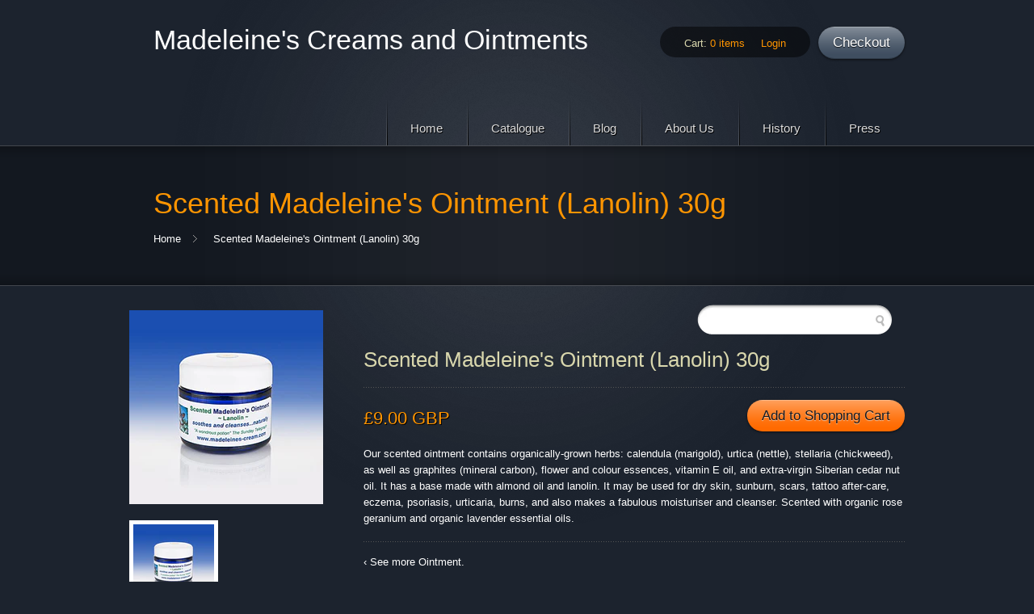

--- FILE ---
content_type: text/html; charset=utf-8
request_url: https://madeleines-cream.com/products/scented-madeleines-ointment-lanolin-30g
body_size: 10523
content:
<!DOCTYPE html PUBLIC "-//W3C//DTD XHTML 1.0 Transitional//EN" "http://www.w3.org/TR/xhtml1/DTD/xhtml1-transitional.dtd">
<html xmlns="http://www.w3.org/1999/xhtml">

<head>
<title>Madeleine&#39;s Creams and Ointments &mdash; Scented Madeleine&#39;s Ointment (Lanolin) 30g</title>
<meta http-equiv="Content-Type" content="text/html; charset=utf-8" />

<link href="//madeleines-cream.com/cdn/shop/t/1/assets/stylesheet.css?v=82479913279414913691410100067" rel="stylesheet" type="text/css" media="all" />

<!--[if IE]>
<link href="//madeleines-cream.com/cdn/shop/t/1/assets/ie.css?v=1323197082" rel="stylesheet" type="text/css" media="all" />
<![endif]-->

<!--[if IE 7]>
<link href="//madeleines-cream.com/cdn/shop/t/1/assets/ie7.css?v=1323197081" rel="stylesheet" type="text/css" media="all" />
<![endif]-->

<script type="text/javascript" src="http://ajax.googleapis.com/ajax/libs/jquery/1.3.2/jquery.min.js"></script>
<script src="//madeleines-cream.com/cdn/shop/t/1/assets/modernizr.js?v=1323197081" type="text/javascript"></script>

<script src="//madeleines-cream.com/cdn/shop/t/1/assets/fancybox.js?v=1323197101" type="text/javascript"></script>
<link href="//madeleines-cream.com/cdn/shop/t/1/assets/fancy.css?v=1323197094" rel="stylesheet" type="text/css" media="all" />
<script src="//madeleines-cream.com/cdn/shop/t/1/assets/option_selection.js?v=1323197095" type="text/javascript"></script>
<script src="//madeleines-cream.com/cdn/shop/t/1/assets/gallery.min.js?v=1323197082" type="text/javascript"></script>



<script type="text/javascript" charset="utf-8">
  $(document).ready(function() {
    $("a.fancybox").fancybox({'overlayShow':	true});
  });
</script>

<script>window.performance && window.performance.mark && window.performance.mark('shopify.content_for_header.start');</script><meta id="shopify-digital-wallet" name="shopify-digital-wallet" content="/1145062/digital_wallets/dialog">
<meta name="shopify-checkout-api-token" content="c64455b148f0347402c13b5778167f79">
<meta id="in-context-paypal-metadata" data-shop-id="1145062" data-venmo-supported="false" data-environment="production" data-locale="en_US" data-paypal-v4="true" data-currency="GBP">
<link rel="alternate" type="application/json+oembed" href="https://madeleines-cream.com/products/scented-madeleines-ointment-lanolin-30g.oembed">
<script async="async" src="/checkouts/internal/preloads.js?locale=en-GB"></script>
<script id="shopify-features" type="application/json">{"accessToken":"c64455b148f0347402c13b5778167f79","betas":["rich-media-storefront-analytics"],"domain":"madeleines-cream.com","predictiveSearch":true,"shopId":1145062,"locale":"en"}</script>
<script>var Shopify = Shopify || {};
Shopify.shop = "madeleines-cream.myshopify.com";
Shopify.locale = "en";
Shopify.currency = {"active":"GBP","rate":"1.0"};
Shopify.country = "GB";
Shopify.theme = {"name":"monochrome","id":2240272,"schema_name":null,"schema_version":null,"theme_store_id":null,"role":"main"};
Shopify.theme.handle = "null";
Shopify.theme.style = {"id":null,"handle":null};
Shopify.cdnHost = "madeleines-cream.com/cdn";
Shopify.routes = Shopify.routes || {};
Shopify.routes.root = "/";</script>
<script type="module">!function(o){(o.Shopify=o.Shopify||{}).modules=!0}(window);</script>
<script>!function(o){function n(){var o=[];function n(){o.push(Array.prototype.slice.apply(arguments))}return n.q=o,n}var t=o.Shopify=o.Shopify||{};t.loadFeatures=n(),t.autoloadFeatures=n()}(window);</script>
<script id="shop-js-analytics" type="application/json">{"pageType":"product"}</script>
<script defer="defer" async type="module" src="//madeleines-cream.com/cdn/shopifycloud/shop-js/modules/v2/client.init-shop-cart-sync_C5BV16lS.en.esm.js"></script>
<script defer="defer" async type="module" src="//madeleines-cream.com/cdn/shopifycloud/shop-js/modules/v2/chunk.common_CygWptCX.esm.js"></script>
<script type="module">
  await import("//madeleines-cream.com/cdn/shopifycloud/shop-js/modules/v2/client.init-shop-cart-sync_C5BV16lS.en.esm.js");
await import("//madeleines-cream.com/cdn/shopifycloud/shop-js/modules/v2/chunk.common_CygWptCX.esm.js");

  window.Shopify.SignInWithShop?.initShopCartSync?.({"fedCMEnabled":true,"windoidEnabled":true});

</script>
<script id="__st">var __st={"a":1145062,"offset":0,"reqid":"7cfbb206-2176-4dba-aeec-0e6a3cedd1a3-1768804102","pageurl":"madeleines-cream.com\/products\/scented-madeleines-ointment-lanolin-30g","u":"988c6fb91b35","p":"product","rtyp":"product","rid":75338602};</script>
<script>window.ShopifyPaypalV4VisibilityTracking = true;</script>
<script id="captcha-bootstrap">!function(){'use strict';const t='contact',e='account',n='new_comment',o=[[t,t],['blogs',n],['comments',n],[t,'customer']],c=[[e,'customer_login'],[e,'guest_login'],[e,'recover_customer_password'],[e,'create_customer']],r=t=>t.map((([t,e])=>`form[action*='/${t}']:not([data-nocaptcha='true']) input[name='form_type'][value='${e}']`)).join(','),a=t=>()=>t?[...document.querySelectorAll(t)].map((t=>t.form)):[];function s(){const t=[...o],e=r(t);return a(e)}const i='password',u='form_key',d=['recaptcha-v3-token','g-recaptcha-response','h-captcha-response',i],f=()=>{try{return window.sessionStorage}catch{return}},m='__shopify_v',_=t=>t.elements[u];function p(t,e,n=!1){try{const o=window.sessionStorage,c=JSON.parse(o.getItem(e)),{data:r}=function(t){const{data:e,action:n}=t;return t[m]||n?{data:e,action:n}:{data:t,action:n}}(c);for(const[e,n]of Object.entries(r))t.elements[e]&&(t.elements[e].value=n);n&&o.removeItem(e)}catch(o){console.error('form repopulation failed',{error:o})}}const l='form_type',E='cptcha';function T(t){t.dataset[E]=!0}const w=window,h=w.document,L='Shopify',v='ce_forms',y='captcha';let A=!1;((t,e)=>{const n=(g='f06e6c50-85a8-45c8-87d0-21a2b65856fe',I='https://cdn.shopify.com/shopifycloud/storefront-forms-hcaptcha/ce_storefront_forms_captcha_hcaptcha.v1.5.2.iife.js',D={infoText:'Protected by hCaptcha',privacyText:'Privacy',termsText:'Terms'},(t,e,n)=>{const o=w[L][v],c=o.bindForm;if(c)return c(t,g,e,D).then(n);var r;o.q.push([[t,g,e,D],n]),r=I,A||(h.body.append(Object.assign(h.createElement('script'),{id:'captcha-provider',async:!0,src:r})),A=!0)});var g,I,D;w[L]=w[L]||{},w[L][v]=w[L][v]||{},w[L][v].q=[],w[L][y]=w[L][y]||{},w[L][y].protect=function(t,e){n(t,void 0,e),T(t)},Object.freeze(w[L][y]),function(t,e,n,w,h,L){const[v,y,A,g]=function(t,e,n){const i=e?o:[],u=t?c:[],d=[...i,...u],f=r(d),m=r(i),_=r(d.filter((([t,e])=>n.includes(e))));return[a(f),a(m),a(_),s()]}(w,h,L),I=t=>{const e=t.target;return e instanceof HTMLFormElement?e:e&&e.form},D=t=>v().includes(t);t.addEventListener('submit',(t=>{const e=I(t);if(!e)return;const n=D(e)&&!e.dataset.hcaptchaBound&&!e.dataset.recaptchaBound,o=_(e),c=g().includes(e)&&(!o||!o.value);(n||c)&&t.preventDefault(),c&&!n&&(function(t){try{if(!f())return;!function(t){const e=f();if(!e)return;const n=_(t);if(!n)return;const o=n.value;o&&e.removeItem(o)}(t);const e=Array.from(Array(32),(()=>Math.random().toString(36)[2])).join('');!function(t,e){_(t)||t.append(Object.assign(document.createElement('input'),{type:'hidden',name:u})),t.elements[u].value=e}(t,e),function(t,e){const n=f();if(!n)return;const o=[...t.querySelectorAll(`input[type='${i}']`)].map((({name:t})=>t)),c=[...d,...o],r={};for(const[a,s]of new FormData(t).entries())c.includes(a)||(r[a]=s);n.setItem(e,JSON.stringify({[m]:1,action:t.action,data:r}))}(t,e)}catch(e){console.error('failed to persist form',e)}}(e),e.submit())}));const S=(t,e)=>{t&&!t.dataset[E]&&(n(t,e.some((e=>e===t))),T(t))};for(const o of['focusin','change'])t.addEventListener(o,(t=>{const e=I(t);D(e)&&S(e,y())}));const B=e.get('form_key'),M=e.get(l),P=B&&M;t.addEventListener('DOMContentLoaded',(()=>{const t=y();if(P)for(const e of t)e.elements[l].value===M&&p(e,B);[...new Set([...A(),...v().filter((t=>'true'===t.dataset.shopifyCaptcha))])].forEach((e=>S(e,t)))}))}(h,new URLSearchParams(w.location.search),n,t,e,['guest_login'])})(!0,!0)}();</script>
<script integrity="sha256-4kQ18oKyAcykRKYeNunJcIwy7WH5gtpwJnB7kiuLZ1E=" data-source-attribution="shopify.loadfeatures" defer="defer" src="//madeleines-cream.com/cdn/shopifycloud/storefront/assets/storefront/load_feature-a0a9edcb.js" crossorigin="anonymous"></script>
<script data-source-attribution="shopify.dynamic_checkout.dynamic.init">var Shopify=Shopify||{};Shopify.PaymentButton=Shopify.PaymentButton||{isStorefrontPortableWallets:!0,init:function(){window.Shopify.PaymentButton.init=function(){};var t=document.createElement("script");t.src="https://madeleines-cream.com/cdn/shopifycloud/portable-wallets/latest/portable-wallets.en.js",t.type="module",document.head.appendChild(t)}};
</script>
<script data-source-attribution="shopify.dynamic_checkout.buyer_consent">
  function portableWalletsHideBuyerConsent(e){var t=document.getElementById("shopify-buyer-consent"),n=document.getElementById("shopify-subscription-policy-button");t&&n&&(t.classList.add("hidden"),t.setAttribute("aria-hidden","true"),n.removeEventListener("click",e))}function portableWalletsShowBuyerConsent(e){var t=document.getElementById("shopify-buyer-consent"),n=document.getElementById("shopify-subscription-policy-button");t&&n&&(t.classList.remove("hidden"),t.removeAttribute("aria-hidden"),n.addEventListener("click",e))}window.Shopify?.PaymentButton&&(window.Shopify.PaymentButton.hideBuyerConsent=portableWalletsHideBuyerConsent,window.Shopify.PaymentButton.showBuyerConsent=portableWalletsShowBuyerConsent);
</script>
<script data-source-attribution="shopify.dynamic_checkout.cart.bootstrap">document.addEventListener("DOMContentLoaded",(function(){function t(){return document.querySelector("shopify-accelerated-checkout-cart, shopify-accelerated-checkout")}if(t())Shopify.PaymentButton.init();else{new MutationObserver((function(e,n){t()&&(Shopify.PaymentButton.init(),n.disconnect())})).observe(document.body,{childList:!0,subtree:!0})}}));
</script>
<link id="shopify-accelerated-checkout-styles" rel="stylesheet" media="screen" href="https://madeleines-cream.com/cdn/shopifycloud/portable-wallets/latest/accelerated-checkout-backwards-compat.css" crossorigin="anonymous">
<style id="shopify-accelerated-checkout-cart">
        #shopify-buyer-consent {
  margin-top: 1em;
  display: inline-block;
  width: 100%;
}

#shopify-buyer-consent.hidden {
  display: none;
}

#shopify-subscription-policy-button {
  background: none;
  border: none;
  padding: 0;
  text-decoration: underline;
  font-size: inherit;
  cursor: pointer;
}

#shopify-subscription-policy-button::before {
  box-shadow: none;
}

      </style>

<script>window.performance && window.performance.mark && window.performance.mark('shopify.content_for_header.end');</script>

<link rel="canonical" href="https://madeleines-cream.com/products/scented-madeleines-ointment-lanolin-30g">
<meta property="og:image" content="https://cdn.shopify.com/s/files/1/0114/5062/products/Scented_Ointment_L_30g_1.png?v=1325525773" />
<meta property="og:image:secure_url" content="https://cdn.shopify.com/s/files/1/0114/5062/products/Scented_Ointment_L_30g_1.png?v=1325525773" />
<meta property="og:image:width" content="300" />
<meta property="og:image:height" content="300" />
<link href="https://monorail-edge.shopifysvc.com" rel="dns-prefetch">
<script>(function(){if ("sendBeacon" in navigator && "performance" in window) {try {var session_token_from_headers = performance.getEntriesByType('navigation')[0].serverTiming.find(x => x.name == '_s').description;} catch {var session_token_from_headers = undefined;}var session_cookie_matches = document.cookie.match(/_shopify_s=([^;]*)/);var session_token_from_cookie = session_cookie_matches && session_cookie_matches.length === 2 ? session_cookie_matches[1] : "";var session_token = session_token_from_headers || session_token_from_cookie || "";function handle_abandonment_event(e) {var entries = performance.getEntries().filter(function(entry) {return /monorail-edge.shopifysvc.com/.test(entry.name);});if (!window.abandonment_tracked && entries.length === 0) {window.abandonment_tracked = true;var currentMs = Date.now();var navigation_start = performance.timing.navigationStart;var payload = {shop_id: 1145062,url: window.location.href,navigation_start,duration: currentMs - navigation_start,session_token,page_type: "product"};window.navigator.sendBeacon("https://monorail-edge.shopifysvc.com/v1/produce", JSON.stringify({schema_id: "online_store_buyer_site_abandonment/1.1",payload: payload,metadata: {event_created_at_ms: currentMs,event_sent_at_ms: currentMs}}));}}window.addEventListener('pagehide', handle_abandonment_event);}}());</script>
<script id="web-pixels-manager-setup">(function e(e,d,r,n,o){if(void 0===o&&(o={}),!Boolean(null===(a=null===(i=window.Shopify)||void 0===i?void 0:i.analytics)||void 0===a?void 0:a.replayQueue)){var i,a;window.Shopify=window.Shopify||{};var t=window.Shopify;t.analytics=t.analytics||{};var s=t.analytics;s.replayQueue=[],s.publish=function(e,d,r){return s.replayQueue.push([e,d,r]),!0};try{self.performance.mark("wpm:start")}catch(e){}var l=function(){var e={modern:/Edge?\/(1{2}[4-9]|1[2-9]\d|[2-9]\d{2}|\d{4,})\.\d+(\.\d+|)|Firefox\/(1{2}[4-9]|1[2-9]\d|[2-9]\d{2}|\d{4,})\.\d+(\.\d+|)|Chrom(ium|e)\/(9{2}|\d{3,})\.\d+(\.\d+|)|(Maci|X1{2}).+ Version\/(15\.\d+|(1[6-9]|[2-9]\d|\d{3,})\.\d+)([,.]\d+|)( \(\w+\)|)( Mobile\/\w+|) Safari\/|Chrome.+OPR\/(9{2}|\d{3,})\.\d+\.\d+|(CPU[ +]OS|iPhone[ +]OS|CPU[ +]iPhone|CPU IPhone OS|CPU iPad OS)[ +]+(15[._]\d+|(1[6-9]|[2-9]\d|\d{3,})[._]\d+)([._]\d+|)|Android:?[ /-](13[3-9]|1[4-9]\d|[2-9]\d{2}|\d{4,})(\.\d+|)(\.\d+|)|Android.+Firefox\/(13[5-9]|1[4-9]\d|[2-9]\d{2}|\d{4,})\.\d+(\.\d+|)|Android.+Chrom(ium|e)\/(13[3-9]|1[4-9]\d|[2-9]\d{2}|\d{4,})\.\d+(\.\d+|)|SamsungBrowser\/([2-9]\d|\d{3,})\.\d+/,legacy:/Edge?\/(1[6-9]|[2-9]\d|\d{3,})\.\d+(\.\d+|)|Firefox\/(5[4-9]|[6-9]\d|\d{3,})\.\d+(\.\d+|)|Chrom(ium|e)\/(5[1-9]|[6-9]\d|\d{3,})\.\d+(\.\d+|)([\d.]+$|.*Safari\/(?![\d.]+ Edge\/[\d.]+$))|(Maci|X1{2}).+ Version\/(10\.\d+|(1[1-9]|[2-9]\d|\d{3,})\.\d+)([,.]\d+|)( \(\w+\)|)( Mobile\/\w+|) Safari\/|Chrome.+OPR\/(3[89]|[4-9]\d|\d{3,})\.\d+\.\d+|(CPU[ +]OS|iPhone[ +]OS|CPU[ +]iPhone|CPU IPhone OS|CPU iPad OS)[ +]+(10[._]\d+|(1[1-9]|[2-9]\d|\d{3,})[._]\d+)([._]\d+|)|Android:?[ /-](13[3-9]|1[4-9]\d|[2-9]\d{2}|\d{4,})(\.\d+|)(\.\d+|)|Mobile Safari.+OPR\/([89]\d|\d{3,})\.\d+\.\d+|Android.+Firefox\/(13[5-9]|1[4-9]\d|[2-9]\d{2}|\d{4,})\.\d+(\.\d+|)|Android.+Chrom(ium|e)\/(13[3-9]|1[4-9]\d|[2-9]\d{2}|\d{4,})\.\d+(\.\d+|)|Android.+(UC? ?Browser|UCWEB|U3)[ /]?(15\.([5-9]|\d{2,})|(1[6-9]|[2-9]\d|\d{3,})\.\d+)\.\d+|SamsungBrowser\/(5\.\d+|([6-9]|\d{2,})\.\d+)|Android.+MQ{2}Browser\/(14(\.(9|\d{2,})|)|(1[5-9]|[2-9]\d|\d{3,})(\.\d+|))(\.\d+|)|K[Aa][Ii]OS\/(3\.\d+|([4-9]|\d{2,})\.\d+)(\.\d+|)/},d=e.modern,r=e.legacy,n=navigator.userAgent;return n.match(d)?"modern":n.match(r)?"legacy":"unknown"}(),u="modern"===l?"modern":"legacy",c=(null!=n?n:{modern:"",legacy:""})[u],f=function(e){return[e.baseUrl,"/wpm","/b",e.hashVersion,"modern"===e.buildTarget?"m":"l",".js"].join("")}({baseUrl:d,hashVersion:r,buildTarget:u}),m=function(e){var d=e.version,r=e.bundleTarget,n=e.surface,o=e.pageUrl,i=e.monorailEndpoint;return{emit:function(e){var a=e.status,t=e.errorMsg,s=(new Date).getTime(),l=JSON.stringify({metadata:{event_sent_at_ms:s},events:[{schema_id:"web_pixels_manager_load/3.1",payload:{version:d,bundle_target:r,page_url:o,status:a,surface:n,error_msg:t},metadata:{event_created_at_ms:s}}]});if(!i)return console&&console.warn&&console.warn("[Web Pixels Manager] No Monorail endpoint provided, skipping logging."),!1;try{return self.navigator.sendBeacon.bind(self.navigator)(i,l)}catch(e){}var u=new XMLHttpRequest;try{return u.open("POST",i,!0),u.setRequestHeader("Content-Type","text/plain"),u.send(l),!0}catch(e){return console&&console.warn&&console.warn("[Web Pixels Manager] Got an unhandled error while logging to Monorail."),!1}}}}({version:r,bundleTarget:l,surface:e.surface,pageUrl:self.location.href,monorailEndpoint:e.monorailEndpoint});try{o.browserTarget=l,function(e){var d=e.src,r=e.async,n=void 0===r||r,o=e.onload,i=e.onerror,a=e.sri,t=e.scriptDataAttributes,s=void 0===t?{}:t,l=document.createElement("script"),u=document.querySelector("head"),c=document.querySelector("body");if(l.async=n,l.src=d,a&&(l.integrity=a,l.crossOrigin="anonymous"),s)for(var f in s)if(Object.prototype.hasOwnProperty.call(s,f))try{l.dataset[f]=s[f]}catch(e){}if(o&&l.addEventListener("load",o),i&&l.addEventListener("error",i),u)u.appendChild(l);else{if(!c)throw new Error("Did not find a head or body element to append the script");c.appendChild(l)}}({src:f,async:!0,onload:function(){if(!function(){var e,d;return Boolean(null===(d=null===(e=window.Shopify)||void 0===e?void 0:e.analytics)||void 0===d?void 0:d.initialized)}()){var d=window.webPixelsManager.init(e)||void 0;if(d){var r=window.Shopify.analytics;r.replayQueue.forEach((function(e){var r=e[0],n=e[1],o=e[2];d.publishCustomEvent(r,n,o)})),r.replayQueue=[],r.publish=d.publishCustomEvent,r.visitor=d.visitor,r.initialized=!0}}},onerror:function(){return m.emit({status:"failed",errorMsg:"".concat(f," has failed to load")})},sri:function(e){var d=/^sha384-[A-Za-z0-9+/=]+$/;return"string"==typeof e&&d.test(e)}(c)?c:"",scriptDataAttributes:o}),m.emit({status:"loading"})}catch(e){m.emit({status:"failed",errorMsg:(null==e?void 0:e.message)||"Unknown error"})}}})({shopId: 1145062,storefrontBaseUrl: "https://madeleines-cream.com",extensionsBaseUrl: "https://extensions.shopifycdn.com/cdn/shopifycloud/web-pixels-manager",monorailEndpoint: "https://monorail-edge.shopifysvc.com/unstable/produce_batch",surface: "storefront-renderer",enabledBetaFlags: ["2dca8a86"],webPixelsConfigList: [{"id":"shopify-app-pixel","configuration":"{}","eventPayloadVersion":"v1","runtimeContext":"STRICT","scriptVersion":"0450","apiClientId":"shopify-pixel","type":"APP","privacyPurposes":["ANALYTICS","MARKETING"]},{"id":"shopify-custom-pixel","eventPayloadVersion":"v1","runtimeContext":"LAX","scriptVersion":"0450","apiClientId":"shopify-pixel","type":"CUSTOM","privacyPurposes":["ANALYTICS","MARKETING"]}],isMerchantRequest: false,initData: {"shop":{"name":"Madeleine's Creams and Ointments","paymentSettings":{"currencyCode":"GBP"},"myshopifyDomain":"madeleines-cream.myshopify.com","countryCode":"GB","storefrontUrl":"https:\/\/madeleines-cream.com"},"customer":null,"cart":null,"checkout":null,"productVariants":[{"price":{"amount":9.0,"currencyCode":"GBP"},"product":{"title":"Scented Madeleine's Ointment (Lanolin) 30g","vendor":"Madeleine's Creams and Ointments","id":"75338602","untranslatedTitle":"Scented Madeleine's Ointment (Lanolin) 30g","url":"\/products\/scented-madeleines-ointment-lanolin-30g","type":"Ointment"},"id":"178631932","image":{"src":"\/\/madeleines-cream.com\/cdn\/shop\/products\/Scented_Ointment_L_30g_1.png?v=1325525773"},"sku":"","title":"Default Title","untranslatedTitle":"Default Title"}],"purchasingCompany":null},},"https://madeleines-cream.com/cdn","fcfee988w5aeb613cpc8e4bc33m6693e112",{"modern":"","legacy":""},{"shopId":"1145062","storefrontBaseUrl":"https:\/\/madeleines-cream.com","extensionBaseUrl":"https:\/\/extensions.shopifycdn.com\/cdn\/shopifycloud\/web-pixels-manager","surface":"storefront-renderer","enabledBetaFlags":"[\"2dca8a86\"]","isMerchantRequest":"false","hashVersion":"fcfee988w5aeb613cpc8e4bc33m6693e112","publish":"custom","events":"[[\"page_viewed\",{}],[\"product_viewed\",{\"productVariant\":{\"price\":{\"amount\":9.0,\"currencyCode\":\"GBP\"},\"product\":{\"title\":\"Scented Madeleine's Ointment (Lanolin) 30g\",\"vendor\":\"Madeleine's Creams and Ointments\",\"id\":\"75338602\",\"untranslatedTitle\":\"Scented Madeleine's Ointment (Lanolin) 30g\",\"url\":\"\/products\/scented-madeleines-ointment-lanolin-30g\",\"type\":\"Ointment\"},\"id\":\"178631932\",\"image\":{\"src\":\"\/\/madeleines-cream.com\/cdn\/shop\/products\/Scented_Ointment_L_30g_1.png?v=1325525773\"},\"sku\":\"\",\"title\":\"Default Title\",\"untranslatedTitle\":\"Default Title\"}}]]"});</script><script>
  window.ShopifyAnalytics = window.ShopifyAnalytics || {};
  window.ShopifyAnalytics.meta = window.ShopifyAnalytics.meta || {};
  window.ShopifyAnalytics.meta.currency = 'GBP';
  var meta = {"product":{"id":75338602,"gid":"gid:\/\/shopify\/Product\/75338602","vendor":"Madeleine's Creams and Ointments","type":"Ointment","handle":"scented-madeleines-ointment-lanolin-30g","variants":[{"id":178631932,"price":900,"name":"Scented Madeleine's Ointment (Lanolin) 30g","public_title":null,"sku":""}],"remote":false},"page":{"pageType":"product","resourceType":"product","resourceId":75338602,"requestId":"7cfbb206-2176-4dba-aeec-0e6a3cedd1a3-1768804102"}};
  for (var attr in meta) {
    window.ShopifyAnalytics.meta[attr] = meta[attr];
  }
</script>
<script class="analytics">
  (function () {
    var customDocumentWrite = function(content) {
      var jquery = null;

      if (window.jQuery) {
        jquery = window.jQuery;
      } else if (window.Checkout && window.Checkout.$) {
        jquery = window.Checkout.$;
      }

      if (jquery) {
        jquery('body').append(content);
      }
    };

    var hasLoggedConversion = function(token) {
      if (token) {
        return document.cookie.indexOf('loggedConversion=' + token) !== -1;
      }
      return false;
    }

    var setCookieIfConversion = function(token) {
      if (token) {
        var twoMonthsFromNow = new Date(Date.now());
        twoMonthsFromNow.setMonth(twoMonthsFromNow.getMonth() + 2);

        document.cookie = 'loggedConversion=' + token + '; expires=' + twoMonthsFromNow;
      }
    }

    var trekkie = window.ShopifyAnalytics.lib = window.trekkie = window.trekkie || [];
    if (trekkie.integrations) {
      return;
    }
    trekkie.methods = [
      'identify',
      'page',
      'ready',
      'track',
      'trackForm',
      'trackLink'
    ];
    trekkie.factory = function(method) {
      return function() {
        var args = Array.prototype.slice.call(arguments);
        args.unshift(method);
        trekkie.push(args);
        return trekkie;
      };
    };
    for (var i = 0; i < trekkie.methods.length; i++) {
      var key = trekkie.methods[i];
      trekkie[key] = trekkie.factory(key);
    }
    trekkie.load = function(config) {
      trekkie.config = config || {};
      trekkie.config.initialDocumentCookie = document.cookie;
      var first = document.getElementsByTagName('script')[0];
      var script = document.createElement('script');
      script.type = 'text/javascript';
      script.onerror = function(e) {
        var scriptFallback = document.createElement('script');
        scriptFallback.type = 'text/javascript';
        scriptFallback.onerror = function(error) {
                var Monorail = {
      produce: function produce(monorailDomain, schemaId, payload) {
        var currentMs = new Date().getTime();
        var event = {
          schema_id: schemaId,
          payload: payload,
          metadata: {
            event_created_at_ms: currentMs,
            event_sent_at_ms: currentMs
          }
        };
        return Monorail.sendRequest("https://" + monorailDomain + "/v1/produce", JSON.stringify(event));
      },
      sendRequest: function sendRequest(endpointUrl, payload) {
        // Try the sendBeacon API
        if (window && window.navigator && typeof window.navigator.sendBeacon === 'function' && typeof window.Blob === 'function' && !Monorail.isIos12()) {
          var blobData = new window.Blob([payload], {
            type: 'text/plain'
          });

          if (window.navigator.sendBeacon(endpointUrl, blobData)) {
            return true;
          } // sendBeacon was not successful

        } // XHR beacon

        var xhr = new XMLHttpRequest();

        try {
          xhr.open('POST', endpointUrl);
          xhr.setRequestHeader('Content-Type', 'text/plain');
          xhr.send(payload);
        } catch (e) {
          console.log(e);
        }

        return false;
      },
      isIos12: function isIos12() {
        return window.navigator.userAgent.lastIndexOf('iPhone; CPU iPhone OS 12_') !== -1 || window.navigator.userAgent.lastIndexOf('iPad; CPU OS 12_') !== -1;
      }
    };
    Monorail.produce('monorail-edge.shopifysvc.com',
      'trekkie_storefront_load_errors/1.1',
      {shop_id: 1145062,
      theme_id: 2240272,
      app_name: "storefront",
      context_url: window.location.href,
      source_url: "//madeleines-cream.com/cdn/s/trekkie.storefront.cd680fe47e6c39ca5d5df5f0a32d569bc48c0f27.min.js"});

        };
        scriptFallback.async = true;
        scriptFallback.src = '//madeleines-cream.com/cdn/s/trekkie.storefront.cd680fe47e6c39ca5d5df5f0a32d569bc48c0f27.min.js';
        first.parentNode.insertBefore(scriptFallback, first);
      };
      script.async = true;
      script.src = '//madeleines-cream.com/cdn/s/trekkie.storefront.cd680fe47e6c39ca5d5df5f0a32d569bc48c0f27.min.js';
      first.parentNode.insertBefore(script, first);
    };
    trekkie.load(
      {"Trekkie":{"appName":"storefront","development":false,"defaultAttributes":{"shopId":1145062,"isMerchantRequest":null,"themeId":2240272,"themeCityHash":"8223252749935956897","contentLanguage":"en","currency":"GBP","eventMetadataId":"77accb24-0a4c-421b-8bc9-f990db5bfb08"},"isServerSideCookieWritingEnabled":true,"monorailRegion":"shop_domain","enabledBetaFlags":["65f19447"]},"Session Attribution":{},"S2S":{"facebookCapiEnabled":false,"source":"trekkie-storefront-renderer","apiClientId":580111}}
    );

    var loaded = false;
    trekkie.ready(function() {
      if (loaded) return;
      loaded = true;

      window.ShopifyAnalytics.lib = window.trekkie;

      var originalDocumentWrite = document.write;
      document.write = customDocumentWrite;
      try { window.ShopifyAnalytics.merchantGoogleAnalytics.call(this); } catch(error) {};
      document.write = originalDocumentWrite;

      window.ShopifyAnalytics.lib.page(null,{"pageType":"product","resourceType":"product","resourceId":75338602,"requestId":"7cfbb206-2176-4dba-aeec-0e6a3cedd1a3-1768804102","shopifyEmitted":true});

      var match = window.location.pathname.match(/checkouts\/(.+)\/(thank_you|post_purchase)/)
      var token = match? match[1]: undefined;
      if (!hasLoggedConversion(token)) {
        setCookieIfConversion(token);
        window.ShopifyAnalytics.lib.track("Viewed Product",{"currency":"GBP","variantId":178631932,"productId":75338602,"productGid":"gid:\/\/shopify\/Product\/75338602","name":"Scented Madeleine's Ointment (Lanolin) 30g","price":"9.00","sku":"","brand":"Madeleine's Creams and Ointments","variant":null,"category":"Ointment","nonInteraction":true,"remote":false},undefined,undefined,{"shopifyEmitted":true});
      window.ShopifyAnalytics.lib.track("monorail:\/\/trekkie_storefront_viewed_product\/1.1",{"currency":"GBP","variantId":178631932,"productId":75338602,"productGid":"gid:\/\/shopify\/Product\/75338602","name":"Scented Madeleine's Ointment (Lanolin) 30g","price":"9.00","sku":"","brand":"Madeleine's Creams and Ointments","variant":null,"category":"Ointment","nonInteraction":true,"remote":false,"referer":"https:\/\/madeleines-cream.com\/products\/scented-madeleines-ointment-lanolin-30g"});
      }
    });


        var eventsListenerScript = document.createElement('script');
        eventsListenerScript.async = true;
        eventsListenerScript.src = "//madeleines-cream.com/cdn/shopifycloud/storefront/assets/shop_events_listener-3da45d37.js";
        document.getElementsByTagName('head')[0].appendChild(eventsListenerScript);

})();</script>
<script
  defer
  src="https://madeleines-cream.com/cdn/shopifycloud/perf-kit/shopify-perf-kit-3.0.4.min.js"
  data-application="storefront-renderer"
  data-shop-id="1145062"
  data-render-region="gcp-us-central1"
  data-page-type="product"
  data-theme-instance-id="2240272"
  data-theme-name=""
  data-theme-version=""
  data-monorail-region="shop_domain"
  data-resource-timing-sampling-rate="10"
  data-shs="true"
  data-shs-beacon="true"
  data-shs-export-with-fetch="true"
  data-shs-logs-sample-rate="1"
  data-shs-beacon-endpoint="https://madeleines-cream.com/api/collect"
></script>
</head>

<body>

<!--begin header-wrapper-->
<div id="wrap">
	<div id="header-wrapper">

  <!--begin header-->
	<div id="header" class="clearfix">
    
		<!--begin logo-->
		<div id="logo">	
			 
			<h1><a href="/">Madeleine&#39;s Creams and Ointments</a></h1>
			
		</div>
		<!--end logo-->
		
		<!--begin toolbar-->
		<div id="toolbar">
			
			<ul class="toolbar-checkout">
				<li><a class="large button secondary" href="/checkout">Checkout</a></li>
			</ul>
			
			<ul class="toolbar-cart">
				<li>Cart: <span class="toolbar-cart-count">
					<a href="/cart">
						
			      	0 items
			    	
					</a></span>
				</li>
				<li>
				    
                      
                        <a href="https://shopify.com/1145062/account?locale=en&amp;region_country=GB" id="customer_login_link">Login</a>
                      
                    
				</li>
			</ul>
			
		</div>
		<!--end toolbar-->
		
		<!--begin main-navigation-->
		<div id="main-navigation">
			<ul>
				
					<li ><a href="/">Home</a></li>
					<li ><a href="/collections/catalogue">Catalogue</a></li>
					<li ><a href="/blogs/new-year-new-website">Blog</a></li>
					<li ><a href="/pages/about-us">About Us</a></li>
					<li ><a href="/pages/history">History</a></li>
					<li ><a href="/pages/press">Press</a></li>
			</ul>
		</div>
		<div style="clear: both"></div>
		<!--end main-navigation-->

  </div>
	<!--end header-->
	
</div>
<!--end header-wrapper-->




	
	<!--begin sub-banner-wrapper-->
	<div id="sub-banner-wrapper">

		<div id="sub-banner">

			<div id="home-banner-content">
				<h2 class="title">
                Scented Madeleine&#39;s Ointment (Lanolin) 30g
				</h2>
				<ul class="breadcrumb">
					<li><a href="/" title="Back to the frontpage">Home</a></li>
					<li class="current">
					
					
	          	    <li class="no-arrow"><a href="/products/scented-madeleines-ointment-lanolin-30g" title="">Scented Madeleine's Ointment (Lanolin) 30g</a></li>
	        	    
					</li>
				</ul>
			</div>

		</div>

	</div>
	<!--end sub-banner-wrapper-->

	<!--begin content-wrapper-->
	<div id="content-wrapper">    

        
		<div id="search">
			<form action="/search" method="get">
				<input type="text" name="q" id="q" class="search-field" />
				<input type="image" src="//madeleines-cream.com/cdn/shop/t/1/assets/btn-search.png?v=1323197092" class="search-button" name="search-button" onclick="if( this.value == 'Search...' ) {this.value = '';};" id="seek" />
			</form>
		</div>
        
		
		<div id="added-box-wrapper" style="display:none;">
    <div id="added-box"></div>
</div>

<div id="product-photos">
    <div class="first-image">
        <a href="//madeleines-cream.com/cdn/shop/products/Scented_Ointment_L_30g_1_large.png?v=1325525773" class="fancybox" ><img src="//madeleines-cream.com/cdn/shop/products/Scented_Ointment_L_30g_1_medium.png?v=1325525773"  /></a>
    </div>
	<ul> 
	
    <li ><a href="//madeleines-cream.com/cdn/shop/products/Scented_Ointment_L_30g_1_large.png?v=1325525773" class="fancybox" ><img  src="//madeleines-cream.com/cdn/shop/products/Scented_Ointment_L_30g_1_small.png?v=1325525773" alt="Scented Madeleine&#39;s Ointment (Lanolin) 30g" /></a></li>
     
	</ul>
</div>


<div id="product-description">
  
	<h2 class="title">Scented Madeleine&#39;s Ointment (Lanolin) 30g</h2>  
	
	<div class="dotted-divider"></div>
	
      


    
  <form action="/cart/add" method="post">
	  <div id="product-variants">
    </div><!-- product variants -->  
    <input  type="hidden" id="" name="id" value="178631932" />
		<div class="current-price">&pound;9.00 GBP</div>
		<input type="submit" class="large button main" name="add" value="Add to Shopping Cart" id="purchase" />
  </form>
  


  

	<div style="clear: both;"></div>
	
	<p><p><span>Our scented ointment contains organically-grown herbs: calendula (marigold), urtica (nettle), stellaria (chickweed), as well as graphites (mineral carbon), flower and colour essences, vitamin E oil, and extra-virgin Siberian cedar nut oil. It has a base made with almond oil and lanolin. It may be used for dry skin, sunburn, scars, tattoo after-care, eczema, psoriasis, urticaria, burns, and also makes a fabulous moisturiser and cleanser. Scented with organic rose geranium and organic lavender essential oils. </span></p> </p>
	
	<div class="dotted-divider"></div>
	<div class="see-more"><p>&lsaquo; See more <a href="/collections/types?q=Ointment" title="Ointment">Ointment</a>. </p></div>
	
	
</div>



<script type="text/javascript">
// <![CDATA[  
var selectCallback = function(variant, selector) {
  if (variant && variant.available == true) {
    // selected a valid variant
    jQuery('#purchase').removeClass('disabled').removeAttr('disabled'); // remove unavailable class from add-to-cart button, and re-enable button
    jQuery('.price-field').html(Shopify.formatMoney(variant.price, "&pound;{{amount}} GBP"));  // update price field
  } else {
    // variant doesn't exist
    jQuery('#purchase').addClass('disabled').attr('disabled', 'disabled');      // set add-to-cart button to unavailable class and disable button
    var message = variant ? "Sold Out" : "Unavailable";    
    jQuery('.price-field').text(message); // update price-field message
  }
};


// initialize multi selector for product      
jQuery(document).ready(function() {
  new Shopify.OptionSelectors("product-select", { product: {"id":75338602,"title":"Scented Madeleine's Ointment (Lanolin) 30g","handle":"scented-madeleines-ointment-lanolin-30g","description":"\u003cp\u003e\u003cspan\u003eOur scented ointment contains organically-grown herbs: calendula (marigold), urtica (nettle), stellaria (chickweed), as well as graphites (mineral carbon), flower and colour essences, vitamin E oil, and extra-virgin Siberian cedar nut oil. It has a base made with almond oil and lanolin. It may be used for dry skin, sunburn, scars, tattoo after-care, eczema, psoriasis, urticaria, burns, and also makes a fabulous moisturiser and cleanser. Scented with organic rose geranium and organic lavender essential oils. \u003c\/span\u003e\u003c\/p\u003e","published_at":"2012-01-02T17:35:00+00:00","created_at":"2012-01-02T17:35:45+00:00","vendor":"Madeleine's Creams and Ointments","type":"Ointment","tags":[],"price":900,"price_min":900,"price_max":900,"available":true,"price_varies":false,"compare_at_price":null,"compare_at_price_min":0,"compare_at_price_max":0,"compare_at_price_varies":false,"variants":[{"id":178631932,"title":"Default Title","option1":"Default Title","option2":null,"option3":null,"sku":"","requires_shipping":true,"taxable":false,"featured_image":null,"available":true,"name":"Scented Madeleine's Ointment (Lanolin) 30g","public_title":null,"options":["Default Title"],"price":900,"weight":30,"compare_at_price":null,"inventory_quantity":-2,"inventory_management":null,"inventory_policy":"deny","barcode":"","requires_selling_plan":false,"selling_plan_allocations":[]}],"images":["\/\/madeleines-cream.com\/cdn\/shop\/products\/Scented_Ointment_L_30g_1.png?v=1325525773"],"featured_image":"\/\/madeleines-cream.com\/cdn\/shop\/products\/Scented_Ointment_L_30g_1.png?v=1325525773","options":["Title"],"media":[{"alt":null,"id":1386348626,"position":1,"preview_image":{"aspect_ratio":1.0,"height":300,"width":300,"src":"\/\/madeleines-cream.com\/cdn\/shop\/products\/Scented_Ointment_L_30g_1.png?v=1325525773"},"aspect_ratio":1.0,"height":300,"media_type":"image","src":"\/\/madeleines-cream.com\/cdn\/shop\/products\/Scented_Ointment_L_30g_1.png?v=1325525773","width":300}],"requires_selling_plan":false,"selling_plan_groups":[],"content":"\u003cp\u003e\u003cspan\u003eOur scented ointment contains organically-grown herbs: calendula (marigold), urtica (nettle), stellaria (chickweed), as well as graphites (mineral carbon), flower and colour essences, vitamin E oil, and extra-virgin Siberian cedar nut oil. It has a base made with almond oil and lanolin. It may be used for dry skin, sunburn, scars, tattoo after-care, eczema, psoriasis, urticaria, burns, and also makes a fabulous moisturiser and cleanser. Scented with organic rose geranium and organic lavender essential oils. \u003c\/span\u003e\u003c\/p\u003e"}, onVariantSelected: selectCallback });
   
  
    
      
      
        jQuery('.single-option-selector:eq(' + 0 + ')').val("Default Title").trigger('change');
      
    
  
  $('#product-variants div').addClass("selector-wrapper");
  $('#product-variants div label').css("float","left");  
  $('#product-variants div select').css("float","right");
  $('#product-variants div ').addClass("clearfix").css("clear","both");
    
        $(".selector-wrapper").append("<label>Title</label>")
    
});                         

// ]]>
</script>


			
		
	</div>
</div>
<!--end content-wrapper-->
 
<!--begin footer-->
<div id="footer">
	
	<div id="footer-content">
		
        <div class="copyright clearfix">

        <p>
        

          <a href="/search" title="">Search</a> <span style="color:gray; padding:0 5px">|</span>

          <a href="/pages/about-us" title="">About Us</a> <span style="color:gray; padding:0 5px">|</span> 

          Copyright &copy; 2026 Madeleine&#39;s Creams and Ointments.

          <a target="_blank" rel="nofollow" href="https://www.shopify.co.uk?utm_campaign=poweredby&amp;utm_medium=shopify&amp;utm_source=onlinestore">Ecommerce Software by Shopify</a>
        </p>

      </div><!-- .clearfix -->

		
		
    <ul class="credit-cards">
      
      <li><img src="//madeleines-cream.com/cdn/shop/t/1/assets/icon-visa.png?v=1323197099" alt="" /></li>
      

      
      <li><img src="//madeleines-cream.com/cdn/shop/t/1/assets/icon-paypal.png?v=1323197085" alt="" /></li>
      

      
      <li><img src="//madeleines-cream.com/cdn/shop/t/1/assets/icon-discover.png?v=1323197077" alt="" /></li>
      

      
      <li><img src="//madeleines-cream.com/cdn/shop/t/1/assets/icon-mastercard.png?v=1323197097" alt="" /></li>
      

      
      <li><img src="//madeleines-cream.com/cdn/shop/t/1/assets/icon-ae.png?v=1323197092" alt="" /></li>
      
    </ul>
    
	</div>
	
</div>
<!--end footer--> 

<script>
  jQuery('.cy').load(function() {
    var h = Math.round(jQuery(this).height() / 2);
    var ph = Math.round(jQuery(this).parent().height() / 2);
    jQuery(this).css('paddingTop', ph - h);
  });
</script>

</body>
</html>

--- FILE ---
content_type: text/css
request_url: https://madeleines-cream.com/cdn/shop/t/1/assets/stylesheet.css?v=82479913279414913691410100067
body_size: 2343
content:
*{margin:0;padding:0}img{border:0}html{height:100%}body{height:100%;background:#1c232e url(body-bg.png?028) top center no-repeat;font-size:13px;color:#fff;font-family:Helvetica,Arial,sans-serif}table{border-collapse:collapse;border-spacing:0}h1,h2,h3,h4,h5{font-family:Helvetica,Arial,sans-serif}h1{text-align:left;color:#fff;font-weight:400;font-size:34px}h1 a{text-decoration:none;color:#fff}h1 a:hover{text-decoration:none}h2{font-size:18px;color:#d9d7ad;font-weight:400}h3{font-size:16px;color:#ff9500;font-weight:400}h4{font-size:14px;color:#ff9500;font-weight:400}h5{font-size:14px;font-weight:400;color:#8695a9}h6{font-size:13px;color:#d9d7ad}a{color:#fff;text-decoration:none}a:hover{color:#fff;text-decoration:underline}ol,ul{padding:0;margin:0}li{margin:0}p{margin-bottom:18px;line-height:20px}blockquote{font-family:Arial,Helvetica,sans-serif;color:#fff;margin-bottom:15px;font-style:italic}form{margin-bottom:15px}label{margin-bottom:3px}input[type=text]{padding:2px;margin-bottom:10px}textarea{margin-bottom:15px;font-family:Arial,Helvetica,sans-serif}input[type=submit]{border:none;padding:0}dd.field-padding{margin-top:10px}.clearfix:after{content:".";display:block;height:0;clear:both;visibility:hidden}#wrap{min-height:100%}#header-wrapper{width:960px;margin:auto}#header{min-height:180px;height:auto!important;height:180px;position:relative}#logo{float:left;margin:30px 0 30px 30px}#logo h1{color:#1f45ff}#toolbar{float:right;width:475px;height:38px;margin-top:33px}#toolbar ul.toolbar-cart a{color:#ff9500}#toolbar ul{float:right}#toolbar ul li{float:left;list-style-type:none;color:#f1f0db}#toolbar ul.toolbar-cart{padding:13px 30px 0;height:25px;background:#00000080;-webkit-border-radius:20px;-moz-border-radius:20px;border-radius:20px}#toolbar ul.toolbar-cart li{color:#d9d7ad;padding-right:20px}#toolbar ul.toolbar-cart li:last-child{padding-right:0}#toolbar ul.toolbar-checkout li{float:left;display:block;margin-left:10px}#main-navigation{float:right;position:absolute;bottom:0;right:0}#main-navigation ul li{float:left;list-style-type:none;background:url(main-navigation-divider.png?747) no-repeat;height:30px;padding:30px 30px 0;font-size:15px;text-shadow:1px 1px #000000}#main-navigation ul li a{color:#dcdcdc}#main-navigation ul li a:hover{color:#fff}#main-navigation ul li.current{background-image:url(main-navigation-divider.png?753),url(main-navigation-bg-on.png?983);background-position:top left,bottom left;background-repeat:no-repeat,repeat-x}#main-navigation ul li.current a,#main-navigation ul li.current a:hover{color:#fff;cursor:default;text-decoration:none}#home-banner-wrapper{width:100%;background-color:#131820;background:#131820 url(header-wrapper-bg-top.png) top left repeat-x;background-image:url(header-wrapper-bg-top.png?345),url(header-wrapper-bg-bottom.png?5675),url(home-wrapper-bg.png?932);background-repeat:repeat-x,repeat-x,repeat-y;background-position:top left,bottom left,top center;border-top:1px solid rgba(255,255,255,.2);border-bottom:1px solid rgba(255,255,255,.2)}#home-banner-wrapper-no-banner{width:100%;border-top:1px solid rgba(255,255,255,.2)}#home-banner-wrapper #home-banner{margin:0 auto;overflow:hidden;width:930px;padding:0 0 0 30px}#home-banner-wrapper #home-banner #home-banner-content{float:left;width:525px;padding:40px 0 20px;margin-right:30px}#home-banner-wrapper #home-banner #home-banner-content h2.title{font-size:32px;line-height:38px;font-weight:400;margin-bottom:20px;color:#d9d7ad}#home-banner-wrapper #home-banner #home-banner-content p{font-size:16px;line-height:28px;margin-bottom:25px;color:#fff}#home-banner-wrapper #home-banner #home-banner-content ul li{float:left;display:block}#home-banner-wrapper #home-banner #home-banner-content ul li a{display:block;list-style-type:none;background:url(btn-view-our-catalog.png) 0 0 no-repeat;width:188px;height:41px;text-indent:-9009px}#home-banner-wrapper #home-banner #home-banner-content ul li a:hover{background-position:0 -41px}#home-banner-wrapper #home-banner #home-banner-image{float:left;padding:35px 0 15px}#sub-banner-wrapper{width:100%;background-color:#131820;background-image:url(header-wrapper-bg-top.png),url(header-wrapper-bg-bottom.png),url(home-wrapper-bg.png);background-repeat:repeat-x,repeat-x,repeat-y;background-position:top left,bottom left,top center;border-top:1px solid rgba(255,255,255,.2);border-bottom:1px solid rgba(255,255,255,.2)}#sub-banner-wrapper #sub-banner{margin:0 auto;overflow:hidden;width:930px;padding:0 0 0 30px}#sub-banner-wrapper #sub-banner #home-banner-content{float:left;width:960px;padding:50px 0;margin-right:30px}#sub-banner-wrapper #sub-banner h2{font-size:36px;font-weight:400;color:#ff9500;margin-bottom:15px}#sub-banner-wrapper #sub-banner ul.breadcrumb{list-style-type:none}#sub-banner-wrapper #sub-banner ul.breadcrumb li{float:left;padding:0 20px 0 0;margin-right:20px;background:url(breadcrumb-arrow.png) center right no-repeat}#sub-banner-wrapper #sub-banner ul.breadcrumb li.current a,#sub-banner-wrapper #sub-banner ul.breadcrumb li.no-arrow{color:#fff;background-image:none}#sub-banner-wrapper #sub-banner ul.breadcrumb li a{color:#fff}#content-wrapper{padding:30px 0 205px;margin:0 auto;width:960px;overflow:auto}#content-wrapper #catalog-description{padding-left:30px}#content-wrapper #catalog-description p{font-size:14px;line-height:22px}#featured-products h3.featured-products-title{font-size:18px;font-weight:400;color:#d9d7ad;text-shadow:1px 1px #000000;margin:0 0 30px 30px}#featured-products ul.featured-product{float:left;list-style-type:none;border:1px dotted rgba(255,255,255,.2);padding:28px 31px 10px}#featured-products ul.featured-product a{display:block}#featured-products ul.featured-product:hover{background:#0003;cursor:pointer}#featured-products ul li a{text-decoration:none}#featured-products ul li img.product-image{display:block;border:5px solid #ffffff}#featured-products ul li .product-image-wrapper{height:180px;overflow:hidden;display:block;padding:0;margin:0 0 15px;background-color:#fff}#featured-products ul li .product-name{display:block;width:175px;font-size:13px;color:#d9d7ad;line-height:20px}#featured-products ul li .featured-price{color:#ff9500;line-height:20px}#featured-products ul li img.btn-details{display:block;margin-top:5px}#featured-products ul.product-tag{list-style-type:none;margin-left:30px;padding-bottom:45px}#featured-products ul.product-tag li{float:left;display:inline;margin-right:10px}#featured-products ul.product-tag li.product-tag-title{font-size:13px;color:#fff;padding-top:7px}#featured-products ul.product-tag li.product-tag-item{background:#131820;padding:7px 12px;-webkit-border-radius:10px;-moz-border-radius:10px;border-radius:10px;margin-bottom:10px}#search{float:right}#search form .search-field{background:url(search-bg.png) top left no-repeat;border:0 none;color:#b7b6b6;margin:-7px -18px 0 0;outline:medium none;padding:9px 40px 8px 20px!important;position:relative;vertical-align:middle;width:181px;height:21px;z-index:2;font-size:13px}#search form .search-button{border:0 none;position:relative;right:15px;top:-2px;vertical-align:middle;z-index:999}#pagination{clear:both;padding:40px 30px 0}#pagination ul{float:right;list-style-type:none}#pagination ul li{display:inline;padding:6px 10px;font-weight:700;font-size:14px}#pagination ul li.current{background:#fff;-moz-border-radius:7px;border-radius:7px;color:#1c232e}#product-photos{float:left;width:240px}#product-photos ul{list-style-type:none}.first-image{width:240px;text-align:center;background:#fff}#product-photos ul li{float:left;list-style-type:none;background:#fff;padding:5px;margin:20px 20px 0 0;width:100px;text-align:center}.no-push{margin-right:0!important}#product-description{float:right;width:670px}#product-description ul{display:block}#product-description ul li{margin-bottom:20px}#product-description .original-price{font-size:16px;color:#8695a9;text-shadow:1px 1px #000000}#product-description .current-price{float:left;font-size:22px;color:#ff9500;text-shadow:1px 1px #000000;margin-top:10px}#product-description #purchase{float:right}#product-description h2.title{font-size:26px;color:#d9d7ad;margin-bottom:18px;font-weight:400}#product-description ul.description-list{margin-left:30px}#product-description ul.description-list li{color:#8695a9;list-style-type:disc}#product-description .dotted-divider{background:url(dotted-divider.gif) repeat-x;height:1px;margin:15px 0}#product-variants ul li input{margin-right:10px}#product-variants ul li{margin:10px 0 0}#product-variants label.product-options{font-size:15px;color:#8695a9}#product-variants{width:200px}#product-variants .selector-wrapper label,#product-variants .selector-wrapper select{margin-bottom:5px}#left-column{float:left;width:658px}#left-column .blog-post h2.blog-post-title{font-size:22px;line-height:34px;font-weight:400;text-shadow:1px 1px #000000;margin-bottom:15px}#left-column .blog-post h2.blog-post-title a{color:#d9d7ad}#left-column .blog-post h3.blog-post-date{font-size:13px;color:#8695a9;font-weight:400;text-shadow:1px 1px #000000;margin-bottom:15px}#left-column .blog-post h4.blog-secondary-title{color:#fff;font-size:17px;font-weight:400;text-shadow:1px 1px #000000;margin-bottom:15px}#left-column .blog-post{background:url(dotted-divider.gif) bottom left repeat-x}#left-column .blog-post .article{background:url(dotted-divider.gif) bottom left repeat-x;padding-bottom:10px;margin-bottom:30px}#left-column .blog-post a{color:#ff9500}#left-column .blog-post ul,#left-column .blog-post ol{padding-left:30px;color:#8695a9}#left-column .blog-post ul li,#left-column .blog-post ol li{line-height:20px;margin-bottom:20px}#left-column .blog-post ul li a,#left-column .blog-post ol li a{color:#aebbcd}#left-column .blog-post .blog-details ul{list-style-type:none;margin-left:-30px}#left-column .blog-post .blog-details ul li{float:left;margin-right:30px}#left-column .blog-post .blog-details ul li.continue a{color:#ff9500}#left-column a.comments{color:#8695a9;margin-left:15px}#right-column{float:left;width:212px;margin:15px 0 0 30px;padding-right:30px}#right-column h2.right-column-heading{color:#fff;font-weight:400;font-size:18px;margin-bottom:30px}#right-column ul{list-style-type:none;margin-bottom:15px;background:url(dotted-divider.gif) bottom left repeat-x;padding-bottom:15px}#right-column ul li{font-size:14px;line-height:20px;color:#d9d7ad}#right-column ul li a{color:#d9d7ad}a.rss-icon img{margin:0 10px -2px 0}#left-column ul.inner{list-style-type:none;margin:0 0 15px -30px}#left-column ul.inner li{margin-bottom:0}#left-column ul.inner li .comment{color:#fff}#left-column ul.inner li .dotted-divider{margin-top:15px}#left-column #comments .box,#left-column #comments .notice{color:#ff9500;margin-bottom:15px}#cart table{width:900px}#cart th{color:#fff;font-size:14px;font-weight:400;text-align:center;padding:15px;border-top:1px solid #8695a9;border-bottom:1px solid #8695a9}#cart th.start{text-align:left;padding-left:0}#cart td{font-size:13px;text-align:center;vertical-align:middle;padding:15px;border-bottom:1px solid #8695a9}#cart td.pic{width:50px;padding-right:5px;padding-left:0}#cart td.pic img{float:left}#cart td.title{text-align:left;color:#d9d7ad;font-weight:400}#cart td.remove a{color:#8695a9}#cart td input.field{text-align:center;width:40px;padding:3px;margin-top:8px}#cart h3.title{font-size:15px;text-align:left;font-weight:400}#cart p.cart-total{float:right;color:#fff;font-size:18px}#complete{padding:25px 0 120px}#notes{width:410px;padding:15px 0 50px;float:left}#notes label{font-size:13px;margin-bottom:10px;display:block}#notes textarea{width:380px;height:100px;padding:3px;margin-top:4px}#total{float:right}#total h3{color:#fff;font-size:30px;text-align:right;padding-bottom:25px;font-weight:400}#total div#checkout input{float:right;margin-left:10px}#total div#checkout .additional-checkout-buttons{padding-top:60px}#full-width{width:900px;padding:0 30px 0 0}#full-width h2{font-size:18px;font-weight:400;color:#d9d7ad;text-shadow:1px 1px #000000;margin:0 0 30px}#full-width h3{font-size:16px;font-weight:400;color:#8695a9;text-shadow:1px 1px #000000;margin:0 0 15px}#full-width h4{font-size:15px;font-weight:400;color:#ff9500;text-shadow:1px 1px #000000;margin:0 0 15px}#full-width h5{font-size:14px;font-weight:700;color:#fff;text-shadow:1px 1px #000000;margin:0 0 15px}#full-width a{color:#ff9500}#full-width ul,#full-width ol{color:#8695a9;padding-left:30px;margin-bottom:15px}#full-width ul li,#full-width ol li{line-height:22px}#full-width .product-image{float:left;width:130px;margin-bottom:30px}#full-width .product-info{float:left;width:770px}#full-width .dotted-divider{background:url(dotted-divider.gif) repeat-x;height:1px;padding:15px 0}#full-width a.search-result{color:#d9d7ad}#full-width a.result-title{font-size:16px}#footer{position:relative;margin-top:-175px;height:175px;clear:both;background:#37485c;border-top:1px solid rgba(255,255,255,.2)}#footer-content{width:960px;margin:0 auto;padding-top:50px;text-align:center}#footer-content a,#footer-content p{color:#8695a9}#footer-content ul.credit-cards{list-style-type:none: display: inline;margin:0 auto;padding:0}#footer-content ul.credit-cards li{list-style-type:none: float: left;display:inline;color:#8695a9;margin:0 0 0 10px}#footer .copyright{text-align:center}body:before{content:"";height:100%;float:left;width:0;margin-top:-32767px;/}.button,.button:visited{background:#222 url(overlay.png?534) repeat-x;display:inline-block;padding:5px 10px 6px;text-decoration:none;-moz-border-radius:20px;-webkit-border-radius:20px;-moz-box-shadow:0 1px 3px rgba(0,0,0,.6);-webkit-box-shadow:0 1px 3px rgba(0,0,0,.6);border-bottom:1px solid rgba(0,0,0,.25);position:relative;cursor:pointer}.button:hover{background-color:#111;color:#131820;text-decoration:none}.button:active{top:1px}.small.button,.small.button:visited{font-size:9px;padding:7px 9px 4px}.large.button,.large.button:visited{font-size:17px;padding:10px 18px 9px}.main.button,.main.button:visited{color:#131820;background-color:#ff6a00;text-shadow:0px 1px 1px rgba(255,255,255,.6)}.main.button:hover{background-color:#ff7e14}.details.button,.details.button:visited{color:#fff;background-color:#3f4e60;text-shadow:0px 1px 1px rgba(0,0,0,.8);margin-top:3px}.details.button:hover{background-color:#4f6279}.secondary.button,.secondary.button:visited{color:#fff;background-color:#3f4e60;text-shadow:0px 1px 1px rgba(0,0,0,.8)}.secondary.button:hover{background-color:#4f6279}#toolbar{width:auto}#featured-products ul li img.product-image{display:block;border:none;margin:0 auto}#featured-products ul li .product-image-wrapper{height:180px;overflow:hidden;display:block;padding:5px;margin:0 0 10px;background-color:#fff;text-align:center}#featured-products ul li em{padding-right:8px;color:#666}#wrap>#content-wrapper #search input{padding:5px}.selector-wrapper ul li{padding-left:0;margin-left:0;list-style-type:none}
/*# sourceMappingURL=/cdn/shop/t/1/assets/stylesheet.css.map?v=82479913279414913691410100067 */
